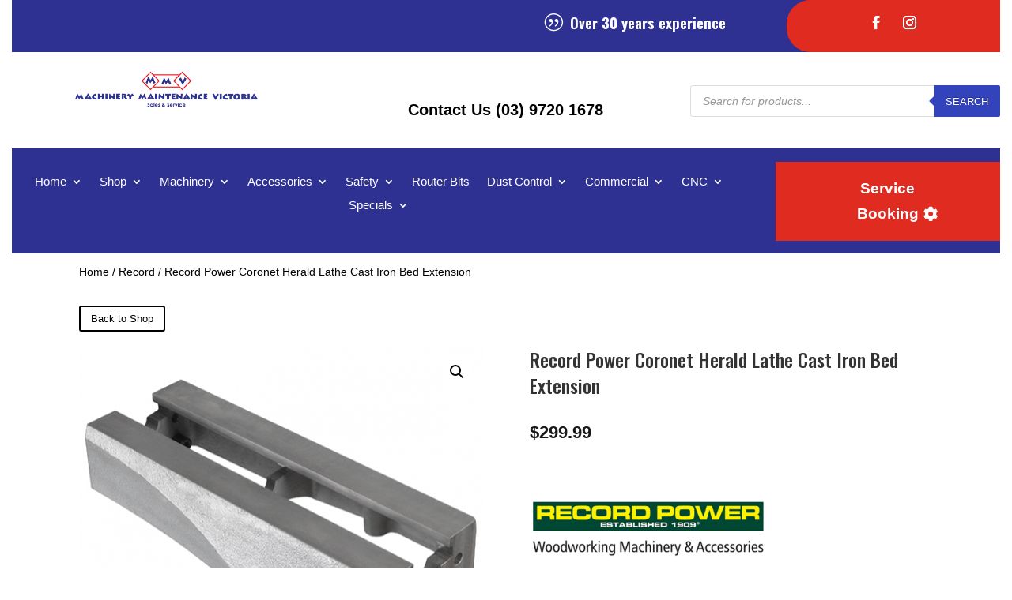

--- FILE ---
content_type: text/css
request_url: https://mmvic.com.au/wp-content/themes/Divi-child/css/style.css?ver=1.0.1463730638
body_size: 34
content:
.sku_wrapper {
  display: block;
}

--- FILE ---
content_type: text/css
request_url: https://mmvic.com.au/wp-content/themes/Divi-child/style.css?ver=1.0.1463730638
body_size: 162
content:
/*
Theme Name: Divi Child
Template: Divi
Author: Rjlorenz
Version: 1.0.1463730638
Updated: 2016-05-20 07:50:38

*/

.term-description p {
    margin-bottom: 15px;
}